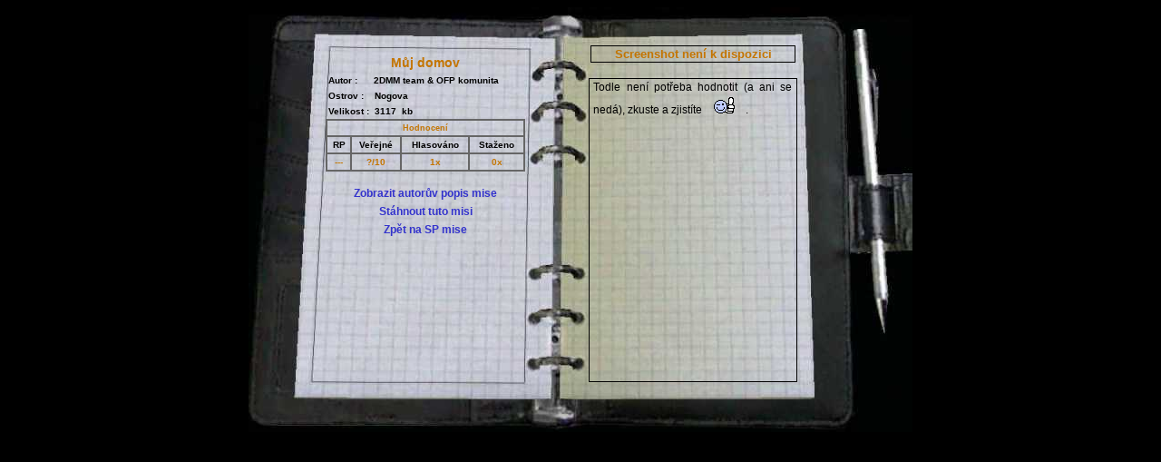

--- FILE ---
content_type: text/html; charset=utf-8
request_url: https://ruprt.ofpr.info/sp-missions-pages/muj-domov.html
body_size: 1455
content:
<!DOCTYPE html PUBLIC "-//W3C//DTD HTML 4.0 Transitional//EN">
<html><head>
<!-- Google Tag Manager -->
<script>(function(w,d,s,l,i){w[l]=w[l]||[];w[l].push({'gtm.start':
new Date().getTime(),event:'gtm.js'});var f=d.getElementsByTagName(s)[0],
j=d.createElement(s),dl=l!='dataLayer'?'&l='+l:'';j.async=true;j.src=
'https://www.googletagmanager.com/gtm.js?id='+i+dl;f.parentNode.insertBefore(j,f);
})(window,document,'script','dataLayer','GTM-K3867HR');</script>
<!-- End Google Tag Manager -->

<meta http-equiv="content-type" content="text/html; charset=utf-8">
		<title>
			Detail mise : Můj domo
		</title>
		<meta content="Microsoft Visual Studio .NET 7.1" name="GENERATOR">
		<meta content="Visual Basic .NET 7.1" name="CODE_LANGUAGE">
		<meta content="JavaScript" name="vs_defaultClientScript">
		<meta content="http://schemas.microsoft.com/intellisense/ie5" name="vs_targetSchema">
		<link href="./../Styles.css" type="text/css" rel="stylesheet">
	</head>
	<body ms_positioning="GridLayout">
	<!-- Google Tag Manager (noscript) -->
	<noscript><iframe src="https://www.googletagmanager.com/ns.html?id=GTM-K3867HR"
	height="0" width="0" style="display:none;visibility:hidden"></iframe></noscript>
	<!-- End Google Tag Manager (noscript) -->
	<center>
		<div class="MD_CONTENT_AREA" id="MDContentArea" align="center">
				<div class="MD_INFO_AREA" id="MDInfoArea">
					<table id="tblInfo" class="MD_TABLE_INFO" width="100%" cellspacing="0" cellpadding="3" align="center">
	<tbody><tr>
		<td colspan="4" style="FONT-SIZE:1.4em;font-weight:bold;color:#C47500;" align="center">Můj domov</td>
	</tr>
	<tr>
		<td colspan="4" style="font-weight:bold;" align="left">Autor :&nbsp; &nbsp; &nbsp; 2DMM team &amp; OFP komunita</td>
	</tr>
	<tr>
		<td colspan="4" style="font-weight:bold;" align="left">Ostrov :&nbsp; &nbsp; Nogova</td>
	</tr>
	<tr>
		<td colspan="4" align="left">Velikost :&nbsp; 3117&nbsp; kb</td>
	</tr>
	<tr>
		<td colspan="4" style="border-top-style:solid;border-right-color:#666666;border-left-width:2px;font-weight:bold;border-left-color:#666666;color:#C47500;border-top-width:2px;border-top-color:#666666;border-right-width:2px;border-right-style:solid;border-left-style:solid;FONT-SIZE:0.85em;" align="center">Hodnocení</td>
	</tr>
	<tr>
		<td style="font-weight:bold;border-left-style:solid;border-left-width:2px;border-left-color:#666666;border-top-style:solid;border-top-width:2px;border-top-color:#666666;" align="center">RP</td>
		<td style="font-weight:bold;border-left-style:solid;border-left-width:2px;border-left-color:#666666;border-top-style:solid;border-top-width:2px;border-top-color:#666666;" align="center">Veřejné</td>
		<td style="font-weight:bold;border-left-style:solid;border-left-width:2px;border-left-color:#666666;border-top-style:solid;border-top-width:2px;border-top-color:#666666;" align="center">Hlasováno</td>
		<td style="border-top-style:solid;border-right-color:#666666;border-left-width:2px;font-weight:bold;border-left-color:#666666;border-top-width:2px;border-top-color:#666666;border-right-width:2px;border-right-style:solid;border-left-style:solid;" align="center">Staženo</td>
	</tr>
	<tr>
		<td style="border-top-style:solid;border-bottom-width:2px;border-left-width:2px;font-weight:bold;border-left-color:#666666;color:#C47500;border-top-width:2px;border-top-color:#666666;border-bottom-color:#666666;border-bottom-style:solid;border-left-style:solid;" align="center">---</td>
		<td style="border-top-style:solid;border-bottom-width:2px;border-left-width:2px;font-weight:bold;border-left-color:#666666;color:#C47500;border-top-width:2px;border-top-color:#666666;border-bottom-color:#666666;border-bottom-style:solid;border-left-style:solid;" align="center">?/10</td>
		<td style="border-top-style:solid;border-bottom-width:2px;border-left-width:2px;font-weight:bold;border-left-color:#666666;color:#C47500;border-top-width:2px;border-top-color:#666666;border-bottom-color:#666666;border-bottom-style:solid;border-left-style:solid;" align="center">1x</td>
		<td style="border-top-style:solid;border-right-color:#666666;border-bottom-width:2px;border-left-width:2px;font-weight:bold;border-right-style:solid;border-left-color:#666666;color:#C47500;border-top-width:2px;border-top-color:#666666;border-right-width:2px;border-bottom-color:#666666;border-bottom-style:solid;border-left-style:solid;" align="center">0x</td>
	</tr>
	<tr>
		<td colspan="4" height="14px"></td>
	</tr>
	<tr>
		<td colspan="4" style="font-size:1.17em;" align="center"><a href="./readme/2DMM_MD.txt" target="_blank">Zobrazit autorův popis mise</a></td>
	</tr>
	<tr>
		<td colspan="4" style="font-size:1.17em;" align="center"><a href='https://files.ofpisnotdead.com/files/ofpd/_hosted/!Ruprt/sp-missions/2DMM_MD.zip' target="_blank">Stáhnout tuto misi</a></td>
	</tr>
	<tr>
		<td colspan="4" style="font-size:1.17em;" align="center"><a href='./../sp-missions.html'>Zpět na SP mise</a></td>
	</tr>
</tbody></table>

				</div>
				<div id="MDDescriptionArea" class="MD_DESCRIPTION_AREA" align="left">
					<div id="divSS" align="left"><table style="font-family:Verdana, Helvetica, sans-serif;font-size:1.0em;font-weight:bold;color:#C47500;" width="100%">
	<tbody><tr>
		<td style="border-top-style:solid;border-right-color:#000000;border-left-width:1px;border-top-width:1px;border-right-style:solid;border-left-color:#000000;border-bottom-width:1px;border-top-color:#000000;border-right-width:1px;border-bottom-color:#000000;border-bottom-style:solid;border-left-style:solid;" align="center">Screenshot není k dispozici</td>
	</tr>
</tbody></table>
</div>
					<br>
					<div id="divNotes" class="MD_DIV_NOTES" style="height:333;" align="left">
						<table id="tblDescr" class="MD_TABLE_DESCR" width="100%" cellspacing="0" cellpadding="3" align="center">
	<tbody><tr>
		<td>Todle není potřeba hodnotit (a ani se nedá), zkuste a zjistíte <img src="./../pictures/smilici/Thumbsups.gif" border="0">.</td>
	</tr>
</tbody></table>

					</div>
				</div>
			</div></center>
</body></html>

--- FILE ---
content_type: text/css; charset=utf-8
request_url: https://ruprt.ofpr.info/Styles.css
body_size: 1670
content:
/* Default CSS Stylesheet for a new Web Application project */

BODY
{
    /* BACKGROUND-COLOR: blue; */
	BACKGROUND-COLOR: black;
    FONT-FAMILY: Verdana, Helvetica, sans-serif;
    FONT-SIZE: .8em;
    FONT-WEIGHT: normal;
    LETTER-SPACING: normal;
    TEXT-TRANSFORM: none;
    WORD-SPACING: normal;
    scrollbar-arrow-color: #6FB9FA;
	scrollbar-face-color:#195DD0;
	scrollbar-darkshadow-color:#195DD0;
	scrollbar-shadow-color:#195DD0;
	scrollbar-3dlight-color:#195DD0;
	scrollbar-highlight-color: #2993FF;
	scrollbar-track-color: #6FB9FA;

}

H1, H2, H3, H4, H5, TH, THEAD, TFOOT
{
    COLOR: #003366;
}
H1	{	
	font-family: Verdana, Arial, Helvetica, sans-serif;
	font-size:	2em;
	font-weight:	700;
	font-style:	normal;
	text-decoration:	none;
	word-spacing:	normal;
	letter-spacing:	normal;
	text-transform:	none;
	}	
		
H2	{	
	font-family: Verdana, Arial, Helvetica, sans-serif;
	font-size:	1.75em;
	font-weight:	700;
	font-style:	normal;
	text-decoration:	none;
	word-spacing:	normal;
	letter-spacing:	normal;
	text-transform:	none;
	}	
		
H3	{	
	font-family: Verdana, Arial, Helvetica, sans-serif;
	font-size:	1.58em;
	font-weight:	500;
	font-style:	normal;
	text-decoration:	none;
	word-spacing:	normal;
	letter-spacing:	normal;
	text-transform:	none;
	}	
		
H4	{	
	font-family: Verdana, Arial, Helvetica, sans-serif;
	font-size:	1.33em;
	font-weight:	500;
	text-decoration:	none;
	word-spacing:	normal;
	letter-spacing:	normal;
	text-transform:	none;
	}	
		
H5, DT	{	
	font-family: Verdana, Arial, Helvetica, sans-serif;
	font-size:	1em;
	font-weight:	700;
	font-style:	normal;
	text-decoration:	none;
	word-spacing:	normal;
	letter-spacing:	normal;
	text-transform:	none;
	}	
		
H6	{	
	font-family: Verdana, Arial, Helvetica, sans-serif;
	font-size:	.8em;
	font-weight:	700;
	font-style:	normal;
	text-decoration:	none;
	word-spacing:	normal;
	letter-spacing:	normal;
	text-transform:	none;
	}	
		
TFOOT, THEAD	{	
	font-size:	1em;
	word-spacing:	normal;
	letter-spacing:	normal;
	text-transform:	none;
	font-family: Arial, Helvetica, sans-serif;
	}	
		
TH	{	
	vertical-align:	baseline;
	font-size:	1em;
	font-weight:	bold;
	word-spacing:	normal;
	letter-spacing:	normal;
	text-transform:	none;
	font-family: Arial, Helvetica, sans-serif;
	}	

/*
A:link	{	
	text-decoration:	none;
	color:	#00FFFF;
	}	
		
A:visited	{	
	text-decoration:	none;
	color:	#00FFFF;
	}	
		
A:active	{	
	text-decoration:	none;
	color:	#00FFFF;
	}	
		
A:hover	{	
	text-decoration:	underline;
	color:	#3333cc;
	}
*/	
SMALL	{	
	font-size:	.7em;
	}	

BIG	{	
	font-size:	1.17em;
	}	

BLOCKQUOTE, PRE	{	
	font-family:	Courier New, monospace;
	}	
	

UL LI	{	
	list-style-type:	square ;
	}	

UL LI LI	{	
	list-style-type:	disc;
	}	

UL LI LI LI	{	
	list-style-type:	circle;
	}	
	
OL LI	{	
	list-style-type:	decimal;
	}	

OL OL LI	{	
	list-style-type:	lower-alpha;
	}	

OL OL OL LI	{	
	list-style-type:	lower-roman;
	}	

IMG 	{
	margin-top: 5px;
	margin-left: 10px;
	margin-right: 10px;
	}

/* ======================================================== */
/* =================== Page Areas ========================= */
/* ======================================================== */
.CONTENT_AREA
{
	Z-INDEX: 101;
	position: relative;
	width: 800px;
	height: 600px;
	overflow: hidden;
	background-image: url(images/background8x6.jpg);
	background: url(images/background8x6.jpg);
	background-attachment: scroll;
}

.DATA_AREA
{
	z-index: 1000;
	position: absolute;
	top: 60px;
	left: 35px;
	width: 565px;
	height: 515px;
	overflow: auto;
	/*border-width: thick;
	border-right: aqua thin solid;
	border-top: aqua thin solid;
	border-left: aqua thin solid;
	border-bottom: aqua thin solid;*/
	SCROLLBAR-FACE-COLOR: 696767;
	SCROLLBAR-HIGHLIGHT-COLOR: A4A2A2;
	SCROLLBAR-SHADOW-COLOR: A4A2A2;
	SCROLLBAR-3DLIGHT-COLOR: A4A2A2;
	SCROLLBAR-ARROW-COLOR: FFFFFF;
	SCROLLBAR-TRACK-COLOR: E3DFE0;
	SCROLLBAR-DARKSHADOW-COLOR: A4A2A2;
}

.TOP_AREA
{
	z-index: 1000;
	position: absolute;
	font-weight : bolder;
	color: #6FB9FA;
	overflow: hidden;
	top: 13px;
	left: 82px;
	width: 544px;
	height: 19px;
	text-align: left;
    FONT-FAMILY: Verdana, Helvetica, sans-serif;
    FONT-SIZE: .8em;
    FONT-WEIGHT: bolder;
    LETTER-SPACING: normal;
    TEXT-TRANSFORM: none;
    WORD-SPACING: normal;
    color: #00FFFF;
}

.TITLE_AREA
{
	z-index: 1000;
	position: absolute;
	overflow: hidden;
	top: 10px;
	left: 658px; /*668px;*/
	width: 114px; /*104px;*/
	height: 19px;
	text-align: center;
    FONT-FAMILY: Verdana, Helvetica, sans-serif;
    FONT-SIZE: 1.17em;
    FONT-WEIGHT: bold;
    LETTER-SPACING: normal;
    TEXT-TRANSFORM: none;
    WORD-SPACING: normal;
    color: #CCCCCC;
}

.COUNTER_AREA
{
	z-index: 1000;
	position: absolute;
	overflow: hidden;
	top: 560px;
	left: 663px;
	width: 104px;
	height: 20px;
	text-align: left;
}

.INFO_AREA
{
	z-index: 1000;
	position: absolute;
	top: 70px;
	left: 668px;
	width: 104px;
	height: 92px;
    FONT-FAMILY: Verdana, Helvetica, sans-serif;
    FONT-SIZE: .8em;
    FONT-WEIGHT: normal;
    LETTER-SPACING: normal;
    TEXT-TRANSFORM: none;
    WORD-SPACING: normal;
    color: #00FF00;
}

.RIGHT_AREA
{
	z-index: 1000;
	position: absolute;
	top: 176px;
	left: 666px;
	width: 110px;
	height: 373px;
}

/* ======================================================== */
/* ============= Areas' controls appearance =============== */
/* ======================================================== */

.TOP_AREA A:link
{
	text-decoration: none;
	color: #E3DFE0;
}

.TOP_AREA A:active
{
	text-decoration: none;
	color: #E3DFE0;
}

.TOP_AREA A:visited
{	
	text-decoration: none;
	color: #E3DFE0;
}	

.TOP_AREA A:hover
{
	text-decoration: none;
	color: #5CC6FE;
}

.RA_BTNS
{
	position: absolute;
	left: 0px;
	width: 106px;
	height: 31px;
	margin-top: 0px;
	margin-left: 0px;
	margin-right: 0px;
}

.RA_SQUAD_LINK
{
	position: absolute;
	background: url(images/logos/ofpczsquadlogo.jpg);
	background-image: url(images/logos/ofpczsquadlogo.jpg);
	background-attachment: scroll;
	left: 8px;
	top: 299px;
	width: 79px;
	height: 69px;
	border-style: outset;
	border-width: 3px;
	border-color: #CCCCCC;
}

.DA_DATA_TABLE
{
	position: relative;
	width: 100%;
	left: 0px;
	border-style: none;
	FONT-FAMILY: Verdana, Helvetica, sans-serif;
    FONT-SIZE: 0.85em;
    FONT-WEIGHT: normal;
    LETTER-SPACING: normal;
    TEXT-TRANSFORM: none;
    WORD-SPACING: normal;
    color: #000000;
}

.DA_FOOTER
{
	position: static;
	width: 95%;
	FONT-FAMILY: Verdana, Helvetica, sans-serif;
    FONT-SIZE: 0.8em;
    FONT-WEIGHT: bold;
    LETTER-SPACING: normal;
    TEXT-TRANSFORM: none;
    WORD-SPACING: normal;
    color: #FF6600;
}

.DATA_AREA A:link
{
	text-decoration: none;
	color: #3333CC;
}

.DATA_AREA A:active
{
	text-decoration: none;
	color: #3333CC;
}

.DATA_AREA A:visited
{	
	text-decoration: none;
	color: #3333CC;
}	

.DATA_AREA A:hover
{
	text-decoration: none;
	color: #5CC6FE;
}

.CA_TBL_COUNTER
{
	width: 100%;
	border-style: none;
	border-width: 2px;
	border-color: #CCCCCC;
    FONT-FAMILY: Verdana, Helvetica, sans-serif;
    FONT-SIZE: 1.0em;
    FONT-WEIGHT: bold;
    LETTER-SPACING: normal;
    TEXT-TRANSFORM: none;
    WORD-SPACING: normal;
    color: #00FF00;
}

.WEB_COUNTER_DIGIT
{
	BORDER-RIGHT: #cccccc 1px solid;
	BORDER-TOP: #cccccc 1px solid;
	BORDER-LEFT: #cccccc 1px solid;
	BORDER-BOTTOM: #cccccc 1px solid
}

.ZK
{
	border-style: solid;
	border-bottom-style:solid;
	border-width: thick;
	border-color: Gray;
	border: solid thick Gray;
	background-color: #DFDFDF;
	text-align:justify;
	vertical-align:middle;
}
/* >>>>>>>>>>>>>>>>>>>>>>>>>>>>><<<<<<<<<<<<<<<<<<<<<<<<<<<<<<<<<<< */
/* >>>>>>>>>>>>>>>>>>>>>>>>>>>>><<<<<<<<<<<<<<<<<<<<<<<<<<<<<<<<<<< */
/* >>>>>>>>>>>>>>>>>> Mission detail page styles <<<<<<<<<<<<<<<<<< */
/* >>>>>>>>>>>>>>>>>>>>>>>>>>>>><<<<<<<<<<<<<<<<<<<<<<<<<<<<<<<<<<< */
/* >>>>>>>>>>>>>>>>>>>>>>>>>>>>><<<<<<<<<<<<<<<<<<<<<<<<<<<<<<<<<<< */

.MD_CONTENT_AREA
{
	Z-INDEX: 101;
	position: relative;
	width: 732px;
	height: 468px;
	overflow: hidden;
	background-image: url(images/notes.jpg);
	background: url(images/notes.jpg);
	background-attachment: scroll;
	margin: 0 0 0 0;
}

.MD_INFO_AREA
{
	z-index: 102;
	position: absolute;
	overflow: hidden;
	top: 50px;
	left: 85px;
	width: 220px;
	height: 280px;
}

.MD_RANKING_AREA
{
	z-index: 102;
	position: absolute;
	overflow: hidden;
	top: 260px;
	left: 82px;
	width: 211px;
	height: 151px;
}

.MD_DESCRIPTION_AREA
{
	z-index: 102;
	position: absolute;
	overflow: hidden;
	top: 40px;
	left: 375px;
	width: 230px;
	height: 375px;
	text-align: justify;
    FONT-FAMILY: Verdana, Helvetica, sans-serif;
    FONT-SIZE: 1.0em;
    FONT-WEIGHT: normal;
    LETTER-SPACING: normal;
    TEXT-TRANSFORM: none;
    WORD-SPACING: normal;
    color: #000000;

}

.MD_TABLE_INFO
{
    FONT-FAMILY: Verdana, Helvetica, sans-serif;
    FONT-SIZE: 0.8em;
    FONT-WEIGHT: bold;
    LETTER-SPACING: normal;
    TEXT-TRANSFORM: none;
    WORD-SPACING: normal;
    color: #000000;
}

.MD_TABLE_RANKING
{
    FONT-FAMILY: Verdana, Helvetica, sans-serif;
    FONT-SIZE: 0.8em;
    FONT-WEIGHT: normal;
    LETTER-SPACING: normal;
    TEXT-TRANSFORM: none;
    WORD-SPACING: normal;
    color: #000000;
}

.MD_DIV_NOTES
{
	width: 99%;
	height: 100%;
	overflow: auto;
	border: solid 1px #000000;
	SCROLLBAR-FACE-COLOR: 696767;
	SCROLLBAR-HIGHLIGHT-COLOR: A4A2A2;
	SCROLLBAR-SHADOW-COLOR: A4A2A2;
	SCROLLBAR-3DLIGHT-COLOR: A4A2A2;
	SCROLLBAR-ARROW-COLOR: FFFFFF;
	SCROLLBAR-TRACK-COLOR: E3DFE0;
	SCROLLBAR-DARKSHADOW-COLOR: A4A2A2;
}

.MD_TABLE_DESCR
{
	z-index: 105;
	width: 99%;
	text-align: justify;
    FONT-FAMILY: Verdana, Helvetica, sans-serif;
    FONT-SIZE: 0.9em;
    FONT-WEIGHT: normal;
    LETTER-SPACING: normal;
    TEXT-TRANSFORM: none;
    WORD-SPACING: normal;
    color: #000000;
}

.MD_CONTENT_AREA A:link
{
	text-decoration: none;
	color: #3333CC;
}

.MD_CONTENT_AREA A:active
{
	text-decoration: none;
	color: #3333CC;
}

.MD_CONTENT_AREA A:visited
{	
	text-decoration: none;
	color: #3333CC;
}	

.MD_CONTENT_AREA A:hover
{
	text-decoration: underline;
	color: #0000FF;
}

/* >>>>>>>>>>>>>>>>>>>>>>>>>>>>><<<<<<<<<<<<<<<<<<<<<<<<<<<<<<<<<<< */
/* >>>>>>>>>>>>>>>>>>>>>>>>>>>>><<<<<<<<<<<<<<<<<<<<<<<<<<<<<<<<<<< */
/* >>>>>>>>>>>>>> Tips & Tricks detail page styles <<<<<<<<<<<<<<< */
/* >>>>>>>>>>>>>>>>>>>>>>>>>>>>><<<<<<<<<<<<<<<<<<<<<<<<<<<<<<<<<<< */
/* >>>>>>>>>>>>>>>>>>>>>>>>>>>>><<<<<<<<<<<<<<<<<<<<<<<<<<<<<<<<<<< */
.TIP_BCKG_AREA
{
	Z-INDEX: 101;
	position: relative;
	width: 774px;
	height: 607px;
	overflow: hidden;
	background-image: url(images/notebook.jpg);
	background: url(images/notebook.jpg);
	background-attachment: scroll;
	margin: 0 0 0 0;
}

.TIP_CONTENT_AREA
{
	Z-INDEX: 102;
	position: absolute;
	top: 72px;
	left: 204px;
	width: 465px;
	height: 328px;
	overflow: auto;
	margin: 0 0 0 0;
	SCROLLBAR-FACE-COLOR: #9FA5C5;
	SCROLLBAR-HIGHLIGHT-COLOR: #A4A2A2;
	SCROLLBAR-SHADOW-COLOR: #A4A2A2;
	SCROLLBAR-3DLIGHT-COLOR: #A4A2A2;
	SCROLLBAR-ARROW-COLOR: #5A5B6D;
	SCROLLBAR-TRACK-COLOR: #807D8E;
	SCROLLBAR-DARKSHADOW-COLOR: #A4A2A2;
}

.TIP_CONTENT_AREA A:link
{
	text-decoration: none;
	color: #FFFF00;
}

.TIP_CONTENT_AREA A:active
{
	text-decoration: none;
	color: #FFFF00;
}

.TIP_CONTENT_AREA A:visited
{	
	text-decoration: none;
	color: #FFFF00;
}	

.TIP_CONTENT_AREA A:hover
{
	text-decoration: underline;
	color: #FFFFFF;
}
